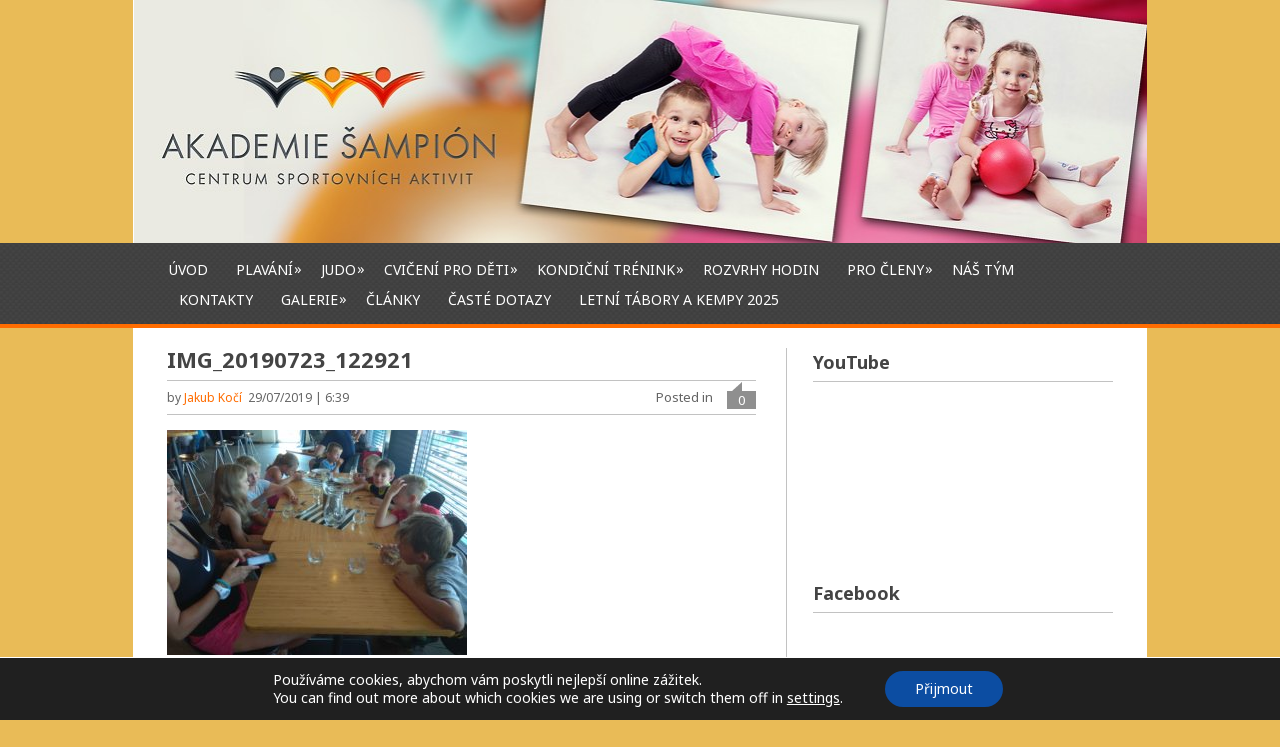

--- FILE ---
content_type: text/html; charset=UTF-8
request_url: https://www.akademie-sampion.cz/primestsky-vsestranny-tabor-22-7-26-7-2019/img_20190723_122921/
body_size: 14704
content:
<!DOCTYPE html>
<html class="no-js" lang="cs">
<head>
	<meta charset="UTF-8">
	<title>IMG_20190723_122921 - Akademie ŠAMPIÓN - Hradec Králové</title>
	<!--iOS/android/handheld specific -->	
<link rel="apple-touch-icon" href="apple-touch-icon.png">
<meta name="viewport" content="width=device-width, initial-scale=1.0">
<meta name="apple-mobile-web-app-capable" content="yes">
<meta name="apple-mobile-web-app-status-bar-style" content="black">
	<link rel="stylesheet" type="text/css" media="all" href="https://www.akademie-sampion.cz/wp-content/themes/playbook/style.css" />
	<link rel="pingback" href="https://www.akademie-sampion.cz/xmlrpc.php" />
			<!--[if lt IE 9]> <script src="httsp://html5shim.googlecode.com/svn/trunk/html5.js"></script> <![endif]-->
	<style type="text/css">
body {background-color:#E9BB57;}

.top .toplink,.flex-direction-nav .flex-prev,.flex-direction-nav .flex-next, #search-image, .nav-previous a,.nav-next a, .mts-subscribe input[type="submit"], .sbutton, .currenttext, .pagination a:hover {background-color:#FF6C00; }
.currenttext, .pagination a:hover{ border:1px solid #FF6C00;}
.related-posts a,.theauthor a,.single_post a, a:hover, .textwidget a, #commentform a, .copyrights a:hover, a, .sidebar.c-4-12 a:hover, footer .widget li a:hover {color:#FF6C00; }
.postauthor h5,.reply a,.current-menu-item a{ color:#FF6C00;}
.secondary-navigation{ border-bottom:4px solid #FF6C00; }
body > footer{border-top:4px solid #FF6C00;}
</style>
	<meta name='robots' content='index, follow, max-image-preview:large, max-snippet:-1, max-video-preview:-1' />

	<!-- This site is optimized with the Yoast SEO plugin v19.12 - https://yoast.com/wordpress/plugins/seo/ -->
	<link rel="canonical" href="https://www.akademie-sampion.cz/primestsky-vsestranny-tabor-22-7-26-7-2019/img_20190723_122921/" />
	<meta property="og:locale" content="cs_CZ" />
	<meta property="og:type" content="article" />
	<meta property="og:title" content="IMG_20190723_122921 - Akademie ŠAMPIÓN - Hradec Králové" />
	<meta property="og:url" content="https://www.akademie-sampion.cz/primestsky-vsestranny-tabor-22-7-26-7-2019/img_20190723_122921/" />
	<meta property="og:site_name" content="Akademie ŠAMPIÓN - Hradec Králové" />
	<meta property="article:publisher" content="https://www.facebook.com/akademiesampion" />
	<meta property="og:image" content="https://www.akademie-sampion.cz/primestsky-vsestranny-tabor-22-7-26-7-2019/img_20190723_122921" />
	<meta property="og:image:width" content="4160" />
	<meta property="og:image:height" content="3120" />
	<meta property="og:image:type" content="image/jpeg" />
	<meta name="twitter:card" content="summary_large_image" />
	<script type="application/ld+json" class="yoast-schema-graph">{"@context":"https://schema.org","@graph":[{"@type":"WebPage","@id":"https://www.akademie-sampion.cz/primestsky-vsestranny-tabor-22-7-26-7-2019/img_20190723_122921/","url":"https://www.akademie-sampion.cz/primestsky-vsestranny-tabor-22-7-26-7-2019/img_20190723_122921/","name":"IMG_20190723_122921 - Akademie ŠAMPIÓN - Hradec Králové","isPartOf":{"@id":"https://www.akademie-sampion.cz/#website"},"primaryImageOfPage":{"@id":"https://www.akademie-sampion.cz/primestsky-vsestranny-tabor-22-7-26-7-2019/img_20190723_122921/#primaryimage"},"image":{"@id":"https://www.akademie-sampion.cz/primestsky-vsestranny-tabor-22-7-26-7-2019/img_20190723_122921/#primaryimage"},"thumbnailUrl":"https://www.akademie-sampion.cz/wp-content/uploads/2019/07/IMG_20190723_122921.jpg","datePublished":"2019-07-29T17:39:19+00:00","dateModified":"2019-07-29T17:39:19+00:00","breadcrumb":{"@id":"https://www.akademie-sampion.cz/primestsky-vsestranny-tabor-22-7-26-7-2019/img_20190723_122921/#breadcrumb"},"inLanguage":"cs","potentialAction":[{"@type":"ReadAction","target":["https://www.akademie-sampion.cz/primestsky-vsestranny-tabor-22-7-26-7-2019/img_20190723_122921/"]}]},{"@type":"ImageObject","inLanguage":"cs","@id":"https://www.akademie-sampion.cz/primestsky-vsestranny-tabor-22-7-26-7-2019/img_20190723_122921/#primaryimage","url":"https://www.akademie-sampion.cz/wp-content/uploads/2019/07/IMG_20190723_122921.jpg","contentUrl":"https://www.akademie-sampion.cz/wp-content/uploads/2019/07/IMG_20190723_122921.jpg","width":4160,"height":3120},{"@type":"BreadcrumbList","@id":"https://www.akademie-sampion.cz/primestsky-vsestranny-tabor-22-7-26-7-2019/img_20190723_122921/#breadcrumb","itemListElement":[{"@type":"ListItem","position":1,"name":"Domů","item":"https://www.akademie-sampion.cz/"},{"@type":"ListItem","position":2,"name":"Příměstský všestranný tábor 22. 7. &#8211; 26. 7. 2019","item":"https://www.akademie-sampion.cz/primestsky-vsestranny-tabor-22-7-26-7-2019/"},{"@type":"ListItem","position":3,"name":"IMG_20190723_122921"}]},{"@type":"WebSite","@id":"https://www.akademie-sampion.cz/#website","url":"https://www.akademie-sampion.cz/","name":"Akademie ŠAMPIÓN - Hradec Králové","description":"","potentialAction":[{"@type":"SearchAction","target":{"@type":"EntryPoint","urlTemplate":"https://www.akademie-sampion.cz/?s={search_term_string}"},"query-input":"required name=search_term_string"}],"inLanguage":"cs"}]}</script>
	<!-- / Yoast SEO plugin. -->


<link rel='dns-prefetch' href='//ajax.googleapis.com' />
<link rel='dns-prefetch' href='//secure.gravatar.com' />
<link rel='dns-prefetch' href='//stats.wp.com' />
<link rel='dns-prefetch' href='//fonts.googleapis.com' />
<link rel='dns-prefetch' href='//v0.wordpress.com' />
<link rel="alternate" type="application/rss+xml" title="Akademie ŠAMPIÓN - Hradec Králové &raquo; RSS zdroj" href="https://www.akademie-sampion.cz/feed/" />
<link rel="alternate" type="application/rss+xml" title="Akademie ŠAMPIÓN - Hradec Králové &raquo; RSS komentářů" href="https://www.akademie-sampion.cz/comments/feed/" />
<link rel="alternate" title="oEmbed (JSON)" type="application/json+oembed" href="https://www.akademie-sampion.cz/wp-json/oembed/1.0/embed?url=https%3A%2F%2Fwww.akademie-sampion.cz%2Fprimestsky-vsestranny-tabor-22-7-26-7-2019%2Fimg_20190723_122921%2F" />
<link rel="alternate" title="oEmbed (XML)" type="text/xml+oembed" href="https://www.akademie-sampion.cz/wp-json/oembed/1.0/embed?url=https%3A%2F%2Fwww.akademie-sampion.cz%2Fprimestsky-vsestranny-tabor-22-7-26-7-2019%2Fimg_20190723_122921%2F&#038;format=xml" />
<style id='wp-img-auto-sizes-contain-inline-css' type='text/css'>
img:is([sizes=auto i],[sizes^="auto," i]){contain-intrinsic-size:3000px 1500px}
/*# sourceURL=wp-img-auto-sizes-contain-inline-css */
</style>
<link rel='stylesheet' id='colorbox-theme1-css' href='https://www.akademie-sampion.cz/wp-content/plugins/jquery-colorbox/themes/theme1/colorbox.css?ver=4.6.2' type='text/css' media='screen' />
<link rel='stylesheet' id='colorbox-css-css' href='https://www.akademie-sampion.cz/wp-content/plugins/jquery-colorbox/css/jquery-colorbox-zoom.css?ver=1.4.33' type='text/css' media='all' />
<link rel='stylesheet' id='GoogleFonts-css' href='https://fonts.googleapis.com/css?family=Noto+Sans%3Aregular%2Cbold&#038;v1&#038;ver=6.9' type='text/css' media='all' />
<style id='wp-emoji-styles-inline-css' type='text/css'>

	img.wp-smiley, img.emoji {
		display: inline !important;
		border: none !important;
		box-shadow: none !important;
		height: 1em !important;
		width: 1em !important;
		margin: 0 0.07em !important;
		vertical-align: -0.1em !important;
		background: none !important;
		padding: 0 !important;
	}
/*# sourceURL=wp-emoji-styles-inline-css */
</style>
<link rel='stylesheet' id='wp-block-library-css' href='https://www.akademie-sampion.cz/wp-includes/css/dist/block-library/style.min.css?ver=6.9' type='text/css' media='all' />
<style id='global-styles-inline-css' type='text/css'>
:root{--wp--preset--aspect-ratio--square: 1;--wp--preset--aspect-ratio--4-3: 4/3;--wp--preset--aspect-ratio--3-4: 3/4;--wp--preset--aspect-ratio--3-2: 3/2;--wp--preset--aspect-ratio--2-3: 2/3;--wp--preset--aspect-ratio--16-9: 16/9;--wp--preset--aspect-ratio--9-16: 9/16;--wp--preset--color--black: #000000;--wp--preset--color--cyan-bluish-gray: #abb8c3;--wp--preset--color--white: #ffffff;--wp--preset--color--pale-pink: #f78da7;--wp--preset--color--vivid-red: #cf2e2e;--wp--preset--color--luminous-vivid-orange: #ff6900;--wp--preset--color--luminous-vivid-amber: #fcb900;--wp--preset--color--light-green-cyan: #7bdcb5;--wp--preset--color--vivid-green-cyan: #00d084;--wp--preset--color--pale-cyan-blue: #8ed1fc;--wp--preset--color--vivid-cyan-blue: #0693e3;--wp--preset--color--vivid-purple: #9b51e0;--wp--preset--gradient--vivid-cyan-blue-to-vivid-purple: linear-gradient(135deg,rgb(6,147,227) 0%,rgb(155,81,224) 100%);--wp--preset--gradient--light-green-cyan-to-vivid-green-cyan: linear-gradient(135deg,rgb(122,220,180) 0%,rgb(0,208,130) 100%);--wp--preset--gradient--luminous-vivid-amber-to-luminous-vivid-orange: linear-gradient(135deg,rgb(252,185,0) 0%,rgb(255,105,0) 100%);--wp--preset--gradient--luminous-vivid-orange-to-vivid-red: linear-gradient(135deg,rgb(255,105,0) 0%,rgb(207,46,46) 100%);--wp--preset--gradient--very-light-gray-to-cyan-bluish-gray: linear-gradient(135deg,rgb(238,238,238) 0%,rgb(169,184,195) 100%);--wp--preset--gradient--cool-to-warm-spectrum: linear-gradient(135deg,rgb(74,234,220) 0%,rgb(151,120,209) 20%,rgb(207,42,186) 40%,rgb(238,44,130) 60%,rgb(251,105,98) 80%,rgb(254,248,76) 100%);--wp--preset--gradient--blush-light-purple: linear-gradient(135deg,rgb(255,206,236) 0%,rgb(152,150,240) 100%);--wp--preset--gradient--blush-bordeaux: linear-gradient(135deg,rgb(254,205,165) 0%,rgb(254,45,45) 50%,rgb(107,0,62) 100%);--wp--preset--gradient--luminous-dusk: linear-gradient(135deg,rgb(255,203,112) 0%,rgb(199,81,192) 50%,rgb(65,88,208) 100%);--wp--preset--gradient--pale-ocean: linear-gradient(135deg,rgb(255,245,203) 0%,rgb(182,227,212) 50%,rgb(51,167,181) 100%);--wp--preset--gradient--electric-grass: linear-gradient(135deg,rgb(202,248,128) 0%,rgb(113,206,126) 100%);--wp--preset--gradient--midnight: linear-gradient(135deg,rgb(2,3,129) 0%,rgb(40,116,252) 100%);--wp--preset--font-size--small: 13px;--wp--preset--font-size--medium: 20px;--wp--preset--font-size--large: 36px;--wp--preset--font-size--x-large: 42px;--wp--preset--spacing--20: 0.44rem;--wp--preset--spacing--30: 0.67rem;--wp--preset--spacing--40: 1rem;--wp--preset--spacing--50: 1.5rem;--wp--preset--spacing--60: 2.25rem;--wp--preset--spacing--70: 3.38rem;--wp--preset--spacing--80: 5.06rem;--wp--preset--shadow--natural: 6px 6px 9px rgba(0, 0, 0, 0.2);--wp--preset--shadow--deep: 12px 12px 50px rgba(0, 0, 0, 0.4);--wp--preset--shadow--sharp: 6px 6px 0px rgba(0, 0, 0, 0.2);--wp--preset--shadow--outlined: 6px 6px 0px -3px rgb(255, 255, 255), 6px 6px rgb(0, 0, 0);--wp--preset--shadow--crisp: 6px 6px 0px rgb(0, 0, 0);}:where(.is-layout-flex){gap: 0.5em;}:where(.is-layout-grid){gap: 0.5em;}body .is-layout-flex{display: flex;}.is-layout-flex{flex-wrap: wrap;align-items: center;}.is-layout-flex > :is(*, div){margin: 0;}body .is-layout-grid{display: grid;}.is-layout-grid > :is(*, div){margin: 0;}:where(.wp-block-columns.is-layout-flex){gap: 2em;}:where(.wp-block-columns.is-layout-grid){gap: 2em;}:where(.wp-block-post-template.is-layout-flex){gap: 1.25em;}:where(.wp-block-post-template.is-layout-grid){gap: 1.25em;}.has-black-color{color: var(--wp--preset--color--black) !important;}.has-cyan-bluish-gray-color{color: var(--wp--preset--color--cyan-bluish-gray) !important;}.has-white-color{color: var(--wp--preset--color--white) !important;}.has-pale-pink-color{color: var(--wp--preset--color--pale-pink) !important;}.has-vivid-red-color{color: var(--wp--preset--color--vivid-red) !important;}.has-luminous-vivid-orange-color{color: var(--wp--preset--color--luminous-vivid-orange) !important;}.has-luminous-vivid-amber-color{color: var(--wp--preset--color--luminous-vivid-amber) !important;}.has-light-green-cyan-color{color: var(--wp--preset--color--light-green-cyan) !important;}.has-vivid-green-cyan-color{color: var(--wp--preset--color--vivid-green-cyan) !important;}.has-pale-cyan-blue-color{color: var(--wp--preset--color--pale-cyan-blue) !important;}.has-vivid-cyan-blue-color{color: var(--wp--preset--color--vivid-cyan-blue) !important;}.has-vivid-purple-color{color: var(--wp--preset--color--vivid-purple) !important;}.has-black-background-color{background-color: var(--wp--preset--color--black) !important;}.has-cyan-bluish-gray-background-color{background-color: var(--wp--preset--color--cyan-bluish-gray) !important;}.has-white-background-color{background-color: var(--wp--preset--color--white) !important;}.has-pale-pink-background-color{background-color: var(--wp--preset--color--pale-pink) !important;}.has-vivid-red-background-color{background-color: var(--wp--preset--color--vivid-red) !important;}.has-luminous-vivid-orange-background-color{background-color: var(--wp--preset--color--luminous-vivid-orange) !important;}.has-luminous-vivid-amber-background-color{background-color: var(--wp--preset--color--luminous-vivid-amber) !important;}.has-light-green-cyan-background-color{background-color: var(--wp--preset--color--light-green-cyan) !important;}.has-vivid-green-cyan-background-color{background-color: var(--wp--preset--color--vivid-green-cyan) !important;}.has-pale-cyan-blue-background-color{background-color: var(--wp--preset--color--pale-cyan-blue) !important;}.has-vivid-cyan-blue-background-color{background-color: var(--wp--preset--color--vivid-cyan-blue) !important;}.has-vivid-purple-background-color{background-color: var(--wp--preset--color--vivid-purple) !important;}.has-black-border-color{border-color: var(--wp--preset--color--black) !important;}.has-cyan-bluish-gray-border-color{border-color: var(--wp--preset--color--cyan-bluish-gray) !important;}.has-white-border-color{border-color: var(--wp--preset--color--white) !important;}.has-pale-pink-border-color{border-color: var(--wp--preset--color--pale-pink) !important;}.has-vivid-red-border-color{border-color: var(--wp--preset--color--vivid-red) !important;}.has-luminous-vivid-orange-border-color{border-color: var(--wp--preset--color--luminous-vivid-orange) !important;}.has-luminous-vivid-amber-border-color{border-color: var(--wp--preset--color--luminous-vivid-amber) !important;}.has-light-green-cyan-border-color{border-color: var(--wp--preset--color--light-green-cyan) !important;}.has-vivid-green-cyan-border-color{border-color: var(--wp--preset--color--vivid-green-cyan) !important;}.has-pale-cyan-blue-border-color{border-color: var(--wp--preset--color--pale-cyan-blue) !important;}.has-vivid-cyan-blue-border-color{border-color: var(--wp--preset--color--vivid-cyan-blue) !important;}.has-vivid-purple-border-color{border-color: var(--wp--preset--color--vivid-purple) !important;}.has-vivid-cyan-blue-to-vivid-purple-gradient-background{background: var(--wp--preset--gradient--vivid-cyan-blue-to-vivid-purple) !important;}.has-light-green-cyan-to-vivid-green-cyan-gradient-background{background: var(--wp--preset--gradient--light-green-cyan-to-vivid-green-cyan) !important;}.has-luminous-vivid-amber-to-luminous-vivid-orange-gradient-background{background: var(--wp--preset--gradient--luminous-vivid-amber-to-luminous-vivid-orange) !important;}.has-luminous-vivid-orange-to-vivid-red-gradient-background{background: var(--wp--preset--gradient--luminous-vivid-orange-to-vivid-red) !important;}.has-very-light-gray-to-cyan-bluish-gray-gradient-background{background: var(--wp--preset--gradient--very-light-gray-to-cyan-bluish-gray) !important;}.has-cool-to-warm-spectrum-gradient-background{background: var(--wp--preset--gradient--cool-to-warm-spectrum) !important;}.has-blush-light-purple-gradient-background{background: var(--wp--preset--gradient--blush-light-purple) !important;}.has-blush-bordeaux-gradient-background{background: var(--wp--preset--gradient--blush-bordeaux) !important;}.has-luminous-dusk-gradient-background{background: var(--wp--preset--gradient--luminous-dusk) !important;}.has-pale-ocean-gradient-background{background: var(--wp--preset--gradient--pale-ocean) !important;}.has-electric-grass-gradient-background{background: var(--wp--preset--gradient--electric-grass) !important;}.has-midnight-gradient-background{background: var(--wp--preset--gradient--midnight) !important;}.has-small-font-size{font-size: var(--wp--preset--font-size--small) !important;}.has-medium-font-size{font-size: var(--wp--preset--font-size--medium) !important;}.has-large-font-size{font-size: var(--wp--preset--font-size--large) !important;}.has-x-large-font-size{font-size: var(--wp--preset--font-size--x-large) !important;}
/*# sourceURL=global-styles-inline-css */
</style>

<style id='classic-theme-styles-inline-css' type='text/css'>
/*! This file is auto-generated */
.wp-block-button__link{color:#fff;background-color:#32373c;border-radius:9999px;box-shadow:none;text-decoration:none;padding:calc(.667em + 2px) calc(1.333em + 2px);font-size:1.125em}.wp-block-file__button{background:#32373c;color:#fff;text-decoration:none}
/*# sourceURL=/wp-includes/css/classic-themes.min.css */
</style>
<link rel='stylesheet' id='dashicons-css' href='https://www.akademie-sampion.cz/wp-includes/css/dashicons.min.css?ver=6.9' type='text/css' media='all' />
<link rel='stylesheet' id='al_product_styles-css' href='https://www.akademie-sampion.cz/wp-content/plugins/ecommerce-product-catalog/css/al_product.min.css?timestamp=1764688811&#038;ver=6.9' type='text/css' media='all' />
<link rel='stylesheet' id='ic_blocks-css' href='https://www.akademie-sampion.cz/wp-content/plugins/ecommerce-product-catalog/includes/blocks/ic-blocks.min.css?timestamp=1764688811&#038;ver=6.9' type='text/css' media='all' />
<link rel='stylesheet' id='sp-news-public-css' href='https://www.akademie-sampion.cz/wp-content/plugins/sp-news-and-widget/assets/css/wpnw-public.css?ver=5.0.2' type='text/css' media='all' />
<link rel='stylesheet' id='ye_dynamic-css' href='https://www.akademie-sampion.cz/wp-content/plugins/youtube-embed/css/main.min.css?ver=5.2.3' type='text/css' media='all' />
<link rel='stylesheet' id='moove_gdpr_frontend-css' href='https://www.akademie-sampion.cz/wp-content/plugins/gdpr-cookie-compliance/dist/styles/gdpr-main-nf.css?ver=5.0.9' type='text/css' media='all' />
<style id='moove_gdpr_frontend-inline-css' type='text/css'>
				#moove_gdpr_cookie_modal .moove-gdpr-modal-content .moove-gdpr-tab-main h3.tab-title, 
				#moove_gdpr_cookie_modal .moove-gdpr-modal-content .moove-gdpr-tab-main span.tab-title,
				#moove_gdpr_cookie_modal .moove-gdpr-modal-content .moove-gdpr-modal-left-content #moove-gdpr-menu li a, 
				#moove_gdpr_cookie_modal .moove-gdpr-modal-content .moove-gdpr-modal-left-content #moove-gdpr-menu li button,
				#moove_gdpr_cookie_modal .moove-gdpr-modal-content .moove-gdpr-modal-left-content .moove-gdpr-branding-cnt a,
				#moove_gdpr_cookie_modal .moove-gdpr-modal-content .moove-gdpr-modal-footer-content .moove-gdpr-button-holder a.mgbutton, 
				#moove_gdpr_cookie_modal .moove-gdpr-modal-content .moove-gdpr-modal-footer-content .moove-gdpr-button-holder button.mgbutton,
				#moove_gdpr_cookie_modal .cookie-switch .cookie-slider:after, 
				#moove_gdpr_cookie_modal .cookie-switch .slider:after, 
				#moove_gdpr_cookie_modal .switch .cookie-slider:after, 
				#moove_gdpr_cookie_modal .switch .slider:after,
				#moove_gdpr_cookie_info_bar .moove-gdpr-info-bar-container .moove-gdpr-info-bar-content p, 
				#moove_gdpr_cookie_info_bar .moove-gdpr-info-bar-container .moove-gdpr-info-bar-content p a,
				#moove_gdpr_cookie_info_bar .moove-gdpr-info-bar-container .moove-gdpr-info-bar-content a.mgbutton, 
				#moove_gdpr_cookie_info_bar .moove-gdpr-info-bar-container .moove-gdpr-info-bar-content button.mgbutton,
				#moove_gdpr_cookie_modal .moove-gdpr-modal-content .moove-gdpr-tab-main .moove-gdpr-tab-main-content h1, 
				#moove_gdpr_cookie_modal .moove-gdpr-modal-content .moove-gdpr-tab-main .moove-gdpr-tab-main-content h2, 
				#moove_gdpr_cookie_modal .moove-gdpr-modal-content .moove-gdpr-tab-main .moove-gdpr-tab-main-content h3, 
				#moove_gdpr_cookie_modal .moove-gdpr-modal-content .moove-gdpr-tab-main .moove-gdpr-tab-main-content h4, 
				#moove_gdpr_cookie_modal .moove-gdpr-modal-content .moove-gdpr-tab-main .moove-gdpr-tab-main-content h5, 
				#moove_gdpr_cookie_modal .moove-gdpr-modal-content .moove-gdpr-tab-main .moove-gdpr-tab-main-content h6,
				#moove_gdpr_cookie_modal .moove-gdpr-modal-content.moove_gdpr_modal_theme_v2 .moove-gdpr-modal-title .tab-title,
				#moove_gdpr_cookie_modal .moove-gdpr-modal-content.moove_gdpr_modal_theme_v2 .moove-gdpr-tab-main h3.tab-title, 
				#moove_gdpr_cookie_modal .moove-gdpr-modal-content.moove_gdpr_modal_theme_v2 .moove-gdpr-tab-main span.tab-title,
				#moove_gdpr_cookie_modal .moove-gdpr-modal-content.moove_gdpr_modal_theme_v2 .moove-gdpr-branding-cnt a {
					font-weight: inherit				}
			#moove_gdpr_cookie_modal,#moove_gdpr_cookie_info_bar,.gdpr_cookie_settings_shortcode_content{font-family:inherit}#moove_gdpr_save_popup_settings_button{background-color:#373737;color:#fff}#moove_gdpr_save_popup_settings_button:hover{background-color:#000}#moove_gdpr_cookie_info_bar .moove-gdpr-info-bar-container .moove-gdpr-info-bar-content a.mgbutton,#moove_gdpr_cookie_info_bar .moove-gdpr-info-bar-container .moove-gdpr-info-bar-content button.mgbutton{background-color:#0c4da2}#moove_gdpr_cookie_modal .moove-gdpr-modal-content .moove-gdpr-modal-footer-content .moove-gdpr-button-holder a.mgbutton,#moove_gdpr_cookie_modal .moove-gdpr-modal-content .moove-gdpr-modal-footer-content .moove-gdpr-button-holder button.mgbutton,.gdpr_cookie_settings_shortcode_content .gdpr-shr-button.button-green{background-color:#0c4da2;border-color:#0c4da2}#moove_gdpr_cookie_modal .moove-gdpr-modal-content .moove-gdpr-modal-footer-content .moove-gdpr-button-holder a.mgbutton:hover,#moove_gdpr_cookie_modal .moove-gdpr-modal-content .moove-gdpr-modal-footer-content .moove-gdpr-button-holder button.mgbutton:hover,.gdpr_cookie_settings_shortcode_content .gdpr-shr-button.button-green:hover{background-color:#fff;color:#0c4da2}#moove_gdpr_cookie_modal .moove-gdpr-modal-content .moove-gdpr-modal-close i,#moove_gdpr_cookie_modal .moove-gdpr-modal-content .moove-gdpr-modal-close span.gdpr-icon{background-color:#0c4da2;border:1px solid #0c4da2}#moove_gdpr_cookie_info_bar span.moove-gdpr-infobar-allow-all.focus-g,#moove_gdpr_cookie_info_bar span.moove-gdpr-infobar-allow-all:focus,#moove_gdpr_cookie_info_bar button.moove-gdpr-infobar-allow-all.focus-g,#moove_gdpr_cookie_info_bar button.moove-gdpr-infobar-allow-all:focus,#moove_gdpr_cookie_info_bar span.moove-gdpr-infobar-reject-btn.focus-g,#moove_gdpr_cookie_info_bar span.moove-gdpr-infobar-reject-btn:focus,#moove_gdpr_cookie_info_bar button.moove-gdpr-infobar-reject-btn.focus-g,#moove_gdpr_cookie_info_bar button.moove-gdpr-infobar-reject-btn:focus,#moove_gdpr_cookie_info_bar span.change-settings-button.focus-g,#moove_gdpr_cookie_info_bar span.change-settings-button:focus,#moove_gdpr_cookie_info_bar button.change-settings-button.focus-g,#moove_gdpr_cookie_info_bar button.change-settings-button:focus{-webkit-box-shadow:0 0 1px 3px #0c4da2;-moz-box-shadow:0 0 1px 3px #0c4da2;box-shadow:0 0 1px 3px #0c4da2}#moove_gdpr_cookie_modal .moove-gdpr-modal-content .moove-gdpr-modal-close i:hover,#moove_gdpr_cookie_modal .moove-gdpr-modal-content .moove-gdpr-modal-close span.gdpr-icon:hover,#moove_gdpr_cookie_info_bar span[data-href]>u.change-settings-button{color:#0c4da2}#moove_gdpr_cookie_modal .moove-gdpr-modal-content .moove-gdpr-modal-left-content #moove-gdpr-menu li.menu-item-selected a span.gdpr-icon,#moove_gdpr_cookie_modal .moove-gdpr-modal-content .moove-gdpr-modal-left-content #moove-gdpr-menu li.menu-item-selected button span.gdpr-icon{color:inherit}#moove_gdpr_cookie_modal .moove-gdpr-modal-content .moove-gdpr-modal-left-content #moove-gdpr-menu li a span.gdpr-icon,#moove_gdpr_cookie_modal .moove-gdpr-modal-content .moove-gdpr-modal-left-content #moove-gdpr-menu li button span.gdpr-icon{color:inherit}#moove_gdpr_cookie_modal .gdpr-acc-link{line-height:0;font-size:0;color:transparent;position:absolute}#moove_gdpr_cookie_modal .moove-gdpr-modal-content .moove-gdpr-modal-close:hover i,#moove_gdpr_cookie_modal .moove-gdpr-modal-content .moove-gdpr-modal-left-content #moove-gdpr-menu li a,#moove_gdpr_cookie_modal .moove-gdpr-modal-content .moove-gdpr-modal-left-content #moove-gdpr-menu li button,#moove_gdpr_cookie_modal .moove-gdpr-modal-content .moove-gdpr-modal-left-content #moove-gdpr-menu li button i,#moove_gdpr_cookie_modal .moove-gdpr-modal-content .moove-gdpr-modal-left-content #moove-gdpr-menu li a i,#moove_gdpr_cookie_modal .moove-gdpr-modal-content .moove-gdpr-tab-main .moove-gdpr-tab-main-content a:hover,#moove_gdpr_cookie_info_bar.moove-gdpr-dark-scheme .moove-gdpr-info-bar-container .moove-gdpr-info-bar-content a.mgbutton:hover,#moove_gdpr_cookie_info_bar.moove-gdpr-dark-scheme .moove-gdpr-info-bar-container .moove-gdpr-info-bar-content button.mgbutton:hover,#moove_gdpr_cookie_info_bar.moove-gdpr-dark-scheme .moove-gdpr-info-bar-container .moove-gdpr-info-bar-content a:hover,#moove_gdpr_cookie_info_bar.moove-gdpr-dark-scheme .moove-gdpr-info-bar-container .moove-gdpr-info-bar-content button:hover,#moove_gdpr_cookie_info_bar.moove-gdpr-dark-scheme .moove-gdpr-info-bar-container .moove-gdpr-info-bar-content span.change-settings-button:hover,#moove_gdpr_cookie_info_bar.moove-gdpr-dark-scheme .moove-gdpr-info-bar-container .moove-gdpr-info-bar-content button.change-settings-button:hover,#moove_gdpr_cookie_info_bar.moove-gdpr-dark-scheme .moove-gdpr-info-bar-container .moove-gdpr-info-bar-content u.change-settings-button:hover,#moove_gdpr_cookie_info_bar span[data-href]>u.change-settings-button,#moove_gdpr_cookie_info_bar.moove-gdpr-dark-scheme .moove-gdpr-info-bar-container .moove-gdpr-info-bar-content a.mgbutton.focus-g,#moove_gdpr_cookie_info_bar.moove-gdpr-dark-scheme .moove-gdpr-info-bar-container .moove-gdpr-info-bar-content button.mgbutton.focus-g,#moove_gdpr_cookie_info_bar.moove-gdpr-dark-scheme .moove-gdpr-info-bar-container .moove-gdpr-info-bar-content a.focus-g,#moove_gdpr_cookie_info_bar.moove-gdpr-dark-scheme .moove-gdpr-info-bar-container .moove-gdpr-info-bar-content button.focus-g,#moove_gdpr_cookie_info_bar.moove-gdpr-dark-scheme .moove-gdpr-info-bar-container .moove-gdpr-info-bar-content a.mgbutton:focus,#moove_gdpr_cookie_info_bar.moove-gdpr-dark-scheme .moove-gdpr-info-bar-container .moove-gdpr-info-bar-content button.mgbutton:focus,#moove_gdpr_cookie_info_bar.moove-gdpr-dark-scheme .moove-gdpr-info-bar-container .moove-gdpr-info-bar-content a:focus,#moove_gdpr_cookie_info_bar.moove-gdpr-dark-scheme .moove-gdpr-info-bar-container .moove-gdpr-info-bar-content button:focus,#moove_gdpr_cookie_info_bar.moove-gdpr-dark-scheme .moove-gdpr-info-bar-container .moove-gdpr-info-bar-content span.change-settings-button.focus-g,span.change-settings-button:focus,button.change-settings-button.focus-g,button.change-settings-button:focus,#moove_gdpr_cookie_info_bar.moove-gdpr-dark-scheme .moove-gdpr-info-bar-container .moove-gdpr-info-bar-content u.change-settings-button.focus-g,#moove_gdpr_cookie_info_bar.moove-gdpr-dark-scheme .moove-gdpr-info-bar-container .moove-gdpr-info-bar-content u.change-settings-button:focus{color:#0c4da2}#moove_gdpr_cookie_modal .moove-gdpr-branding.focus-g span,#moove_gdpr_cookie_modal .moove-gdpr-modal-content .moove-gdpr-tab-main a.focus-g,#moove_gdpr_cookie_modal .moove-gdpr-modal-content .moove-gdpr-tab-main .gdpr-cd-details-toggle.focus-g{color:#0c4da2}#moove_gdpr_cookie_modal.gdpr_lightbox-hide{display:none}
/*# sourceURL=moove_gdpr_frontend-inline-css */
</style>
<script type="text/javascript" src="https://ajax.googleapis.com/ajax/libs/jquery/1.8.3/jquery.min.js?ver=1.7.1" id="jquery-js"></script>
<script type="text/javascript" id="colorbox-js-extra">
/* <![CDATA[ */
var jQueryColorboxSettingsArray = {"jQueryColorboxVersion":"4.6.2","colorboxInline":"false","colorboxIframe":"false","colorboxGroupId":"","colorboxTitle":"","colorboxWidth":"false","colorboxHeight":"false","colorboxMaxWidth":"false","colorboxMaxHeight":"false","colorboxSlideshow":"true","colorboxSlideshowAuto":"true","colorboxScalePhotos":"true","colorboxPreloading":"true","colorboxOverlayClose":"true","colorboxLoop":"true","colorboxEscKey":"true","colorboxArrowKey":"true","colorboxScrolling":"true","colorboxOpacity":"0.85","colorboxTransition":"elastic","colorboxSpeed":"350","colorboxSlideshowSpeed":"2500","colorboxClose":"zav\u0159\u00edt","colorboxNext":"dal\u0161\u00ed","colorboxPrevious":"p\u0159edchoz\u00ed","colorboxSlideshowStart":"Spustit prezentaci","colorboxSlideshowStop":"Zastavit prezentaci","colorboxCurrent":"{current} z {total} obr\u00e1zk\u016f","colorboxXhrError":"Selhalo na\u010dten\u00ed tohoto obsahu.","colorboxImgError":"Selhalo na\u010dten\u00ed tohoto obr\u00e1zku.","colorboxImageMaxWidth":"80%","colorboxImageMaxHeight":"80%","colorboxImageHeight":"false","colorboxImageWidth":"false","colorboxLinkHeight":"false","colorboxLinkWidth":"false","colorboxInitialHeight":"100","colorboxInitialWidth":"300","autoColorboxJavaScript":"true","autoHideFlash":"true","autoColorbox":"true","autoColorboxGalleries":"","addZoomOverlay":"true","useGoogleJQuery":"true","colorboxAddClassToLinks":""};
//# sourceURL=colorbox-js-extra
/* ]]> */
</script>
<script type="text/javascript" src="https://www.akademie-sampion.cz/wp-content/plugins/jquery-colorbox/js/jquery.colorbox-min.js?ver=1.4.33" id="colorbox-js"></script>
<script type="text/javascript" src="https://www.akademie-sampion.cz/wp-content/plugins/jquery-colorbox/js/jquery-colorbox-wrapper-min.js?ver=4.6.2" id="colorbox-wrapper-js"></script>
<script type="text/javascript" src="https://ajax.googleapis.com/ajax/libs/jqueryui/1.9.2/jquery-ui.min.js?ver=1.8.16" id="jquery-ui-js"></script>
<script type="text/javascript" src="https://www.akademie-sampion.cz/wp-content/themes/playbook/js/modernizr.min.js?ver=6.9" id="modernizr-js"></script>
<script type="text/javascript" src="https://www.akademie-sampion.cz/wp-content/themes/playbook/js/customscript.js?ver=6.9" id="customscript-js"></script>
<link rel="https://api.w.org/" href="https://www.akademie-sampion.cz/wp-json/" /><link rel="alternate" title="JSON" type="application/json" href="https://www.akademie-sampion.cz/wp-json/wp/v2/media/2986" /><link rel="EditURI" type="application/rsd+xml" title="RSD" href="https://www.akademie-sampion.cz/xmlrpc.php?rsd" />
<!--Theme by MyThemeShop.com-->
<link rel='shortlink' href='https://wp.me/a90RZS-Ma' />
	<style>img#wpstats{display:none}</style>
				<style type="text/css" id="wp-custom-css">
			.sidebar_list #widget_nav_menu{display:none;}
#sidebars > div > ul > h3{display:none;}
.sidebar iframe {height:auto}		</style>
			<link rel="stylesheet" href="https://www.akademie-sampion.cz/wp-content/themes/playbook/bjqs.css">
	<script src="https://www.akademie-sampion.cz/wp-content/themes/playbook/js/bjqs-1.3.js"></script> 
</head>
<body data-rsssl=1 id ="blog" class="attachment wp-singular attachment-template-default single single-attachment postid-2986 attachmentid-2986 attachment-jpeg wp-theme-playbook main">
	<header class="main-header">
		<div class="container">
			<div id="header" style="padding:0px; margin:0px; border:0px;left:0px; background-color:#E9BB57;">
		              
      <div id="banner-slide" style="padding-left:0px; padding:0px; margin:0px; border:0px;">
        <!-- start Basic Jquery Slider -->
        <ul class="bjqs">
	
          <li><a href="/"><img src="/banery/banner_01.jpg" title="Akademie Šampión - Hradec Králové"></a></li>
          <li><a href="/"><img src="/banery/banner_02.jpg" title="Akademie Šampión - Hradec Králové"></a></li>
          <li><a href="/"><img src="/banery/banner_03.jpg" title="Akademie Šampión - Hradec Králové"></a></li>
          <li><a href="/"><img src="/banery/banner_04.jpg" title="Akademie Šampión - Hradec Králové"></a></li>
          <li><a href="/"><img src="/banery/banner_05.jpg" title="Akademie Šampión - Hradec Králové"></a></li>
          <li><a href="/"><img src="/banery/banner_06.jpg" title="Akademie Šampión - Hradec Králové"></a></li>
          <li><a href="/"><img src="/banery/banner_07.jpg" title="Akademie Šampión - Hradec Králové"></a></li>
          <li><a href="/"><img src="/banery/banner_08.jpg" title="Akademie Šampión - Hradec Králové"></a></li>
          <li><a href="/"><img src="/banery/banner_09.jpg" title="Akademie Šampión - Hradec Králové"></a></li>
          <li><a href="/"><img src="/banery/banner_10.jpg" title="Akademie Šampión - Hradec Králové"></a></li>
          <li><a href="/"><img src="/banery/banner_11.jpg" title="Akademie Šampión - Hradec Králové"></a></li>
          <li><a href="/"><img src="/banery/banner_12.jpg" title="Akademie Šampión - Hradec Králové"></a></li>
          <li><a href="/"><img src="/banery/banner_13.jpg" title="Akademie Šampión - Hradec Králové"></a></li>
          <li><a href="/"><img src="/banery/banner_14.jpg" title="Akademie Šampión - Hradec Králové"></a></li>
          <li><a href="/"><img src="/banery/banner_15.jpg" title="Akademie Šampión - Hradec Králové"></a></li>
          <li><a href="/"><img src="/banery/banner_16.jpg" title="Akademie Šampión - Hradec Králové"></a></li>
          <li><a href="/"><img src="/banery/banner_17.jpg" title="Akademie Šampión - Hradec Králové"></a></li>
          <li><a href="/"><img src="/banery/banner_18.jpg" title="Akademie Šampión - Hradec Králové"></a></li>
          <li><a href="/"><img src="/banery/banner_19.jpg" title="Akademie Šampión - Hradec Králové"></a></li>
          <li><a href="/"><img src="/banery/banner_20.jpg" title="Akademie Šampión - Hradec Králové"></a></li>
          <li><a href="/"><img src="/banery/banner_21.jpg" title="Akademie Šampión - Hradec Králové"></a></li>
          <li><a href="/"><img src="/banery/banner_22.jpg" title="Akademie Šampión - Hradec Králové"></a></li>
          <li><a href="/"><img src="/banery/banner_23.jpg" title="Akademie Šampión - Hradec Králové"></a></li>
			
	

</ul>
        <!-- end Basic jQuery Slider -->

      </div>

<script class="secret-source">
        jQuery(document).ready(function($) {
          
          $('#banner-slide').bjqs({
            animtype      : 'fade',
            height        : 243,
            width         : 1014,
            responsive    : true,
            randomstart   : true,
			animduration : 1000, // how fast the animation are
			animspeed : 3000, // the delay between each slide
			automatic : true, // automatic
			showcontrols : false, // show next and prev controls
			showmarkers : false, // Show individual slide markers
			keyboardnav : false, // enable keyboard navigation
			hoverpause : false, // pause the slider on hover
			usecaptions : false // show captions for images using the image title tag


          });
		  
		  
		  
          
        });
      </script>

			</div><!--#header-->
		</div><!--.container-->
        <div class="secondary-navigation">
            <nav id="navigation" >
                                    <ul id="menu-hlavni-menu" class="menu"><li id="menu-item-3773" class="menu-item menu-item-type-post_type menu-item-object-page menu-item-home menu-item-3773"><a href="https://www.akademie-sampion.cz/">ÚVOD</a></li>
<li id="menu-item-4277" class="menu-item menu-item-type-post_type menu-item-object-page menu-item-has-children menu-item-4277"><a href="https://www.akademie-sampion.cz/plavani/">Plavání</a>
<ul class="sub-menu">
	<li id="menu-item-4294" class="menu-item menu-item-type-post_type menu-item-object-page menu-item-4294"><a href="https://www.akademie-sampion.cz/plavani/baby-club/">Baby Club</a></li>
	<li id="menu-item-4295" class="menu-item menu-item-type-post_type menu-item-object-page menu-item-4295"><a href="https://www.akademie-sampion.cz/plavani/junior-club/">Junior club, Plavecký klub</a></li>
	<li id="menu-item-4299" class="menu-item menu-item-type-post_type menu-item-object-page menu-item-4299"><a href="https://www.akademie-sampion.cz/plavani/plavani-dospelych/">Plavání dospělých</a></li>
	<li id="menu-item-4389" class="menu-item menu-item-type-post_type menu-item-object-page menu-item-4389"><a href="https://www.akademie-sampion.cz/plavani/prihlasky-a-platebni-pokyny-pl/">Ceník, přihlášky a platební pokyny</a></li>
</ul>
</li>
<li id="menu-item-4278" class="menu-item menu-item-type-post_type menu-item-object-page menu-item-has-children menu-item-4278"><a href="https://www.akademie-sampion.cz/judo-2/">Judo</a>
<ul class="sub-menu">
	<li id="menu-item-4318" class="menu-item menu-item-type-post_type menu-item-object-page menu-item-4318"><a href="https://www.akademie-sampion.cz/judo-2/baby-judo/">Baby judo</a></li>
	<li id="menu-item-4320" class="menu-item menu-item-type-post_type menu-item-object-page menu-item-4320"><a href="https://www.akademie-sampion.cz/judo-2/judo-stredne-pokrocili/">Judo středně pokročilí</a></li>
	<li id="menu-item-4321" class="menu-item menu-item-type-post_type menu-item-object-page menu-item-4321"><a href="https://www.akademie-sampion.cz/judo-2/zavodni-tym/">Závodní tým</a></li>
	<li id="menu-item-4400" class="menu-item menu-item-type-post_type menu-item-object-page menu-item-4400"><a href="https://www.akademie-sampion.cz/judo-2/prihlasky-a-platebni-pokyny-ju/">Ceník, přihlášky a platební pokyny</a></li>
	<li id="menu-item-4923" class="menu-item menu-item-type-post_type menu-item-object-page menu-item-has-children menu-item-4923"><a href="https://www.akademie-sampion.cz/judo-2/pro-cleny-judo/">Pro členy (judo)</a>
	<ul class="sub-menu">
		<li id="menu-item-4891" class="menu-item menu-item-type-post_type menu-item-object-page menu-item-4891"><a href="https://www.akademie-sampion.cz/judo-treninky-omluvy/">Judo tréninky – omluvy</a></li>
		<li id="menu-item-4919" class="menu-item menu-item-type-post_type menu-item-object-page menu-item-4919"><a href="https://www.akademie-sampion.cz/nahlasovani-na-zavody/">Nahlašování na závody a události</a></li>
		<li id="menu-item-4915" class="menu-item menu-item-type-post_type menu-item-object-page menu-item-4915"><a href="https://www.akademie-sampion.cz/vekove-kategorie-rozdeleni/">Věkové kategorie – rozdělení</a></li>
		<li id="menu-item-4744" class="menu-item menu-item-type-post_type menu-item-object-page menu-item-4744"><a href="https://www.akademie-sampion.cz/treninky-s-miu/">Tréninky s Miyu</a></li>
		<li id="menu-item-5445" class="menu-item menu-item-type-post_type menu-item-object-page menu-item-5445"><a href="https://www.akademie-sampion.cz/objednavka-novych-kimon-2024/">Objednávka nových kimon 2024</a></li>
		<li id="menu-item-5441" class="menu-item menu-item-type-post_type menu-item-object-page menu-item-5441"><a href="https://www.akademie-sampion.cz/bazar-kimona/">Bazar – kimona</a></li>
	</ul>
</li>
	<li id="menu-item-5682" class="menu-item menu-item-type-post_type menu-item-object-page menu-item-5682"><a href="https://www.akademie-sampion.cz/prehled-vysledku-za-rok-2026/">Přehled výsledků za rok 2026</a></li>
</ul>
</li>
<li id="menu-item-4279" class="menu-item menu-item-type-post_type menu-item-object-page menu-item-has-children menu-item-4279"><a href="https://www.akademie-sampion.cz/cviceni-pro-deti/">Cvičení pro děti</a>
<ul class="sub-menu">
	<li id="menu-item-4339" class="menu-item menu-item-type-post_type menu-item-object-page menu-item-4339"><a href="https://www.akademie-sampion.cz/cviceni-pro-deti/cviceni-batolatek/">Cvičení batolátek</a></li>
	<li id="menu-item-4340" class="menu-item menu-item-type-post_type menu-item-object-page menu-item-4340"><a href="https://www.akademie-sampion.cz/cviceni-pro-deti/vsestranna-priprava-s-rodicem/">Všestranná příprava s rodičem</a></li>
	<li id="menu-item-4341" class="menu-item menu-item-type-post_type menu-item-object-page menu-item-4341"><a href="https://www.akademie-sampion.cz/cviceni-pro-deti/vsestranna-priprava-5/">Všestranná příprava 5+</a></li>
	<li id="menu-item-4429" class="menu-item menu-item-type-post_type menu-item-object-page menu-item-4429"><a href="https://www.akademie-sampion.cz/cviceni-pro-deti/prihlasky-a-platebni-pokyny-cv/">Ceník, přihlášky a platební pokyny</a></li>
</ul>
</li>
<li id="menu-item-4280" class="menu-item menu-item-type-post_type menu-item-object-page menu-item-has-children menu-item-4280"><a href="https://www.akademie-sampion.cz/kondicni-trenink/">Kondiční trénink</a>
<ul class="sub-menu">
	<li id="menu-item-4476" class="menu-item menu-item-type-post_type menu-item-object-page menu-item-4476"><a href="https://www.akademie-sampion.cz/kondicni-trenink/individualni-kondicni-trenink/">Individuální kondiční trénink</a></li>
	<li id="menu-item-4354" class="menu-item menu-item-type-post_type menu-item-object-page menu-item-4354"><a href="https://www.akademie-sampion.cz/kondicni-trenink/kondicni-treninky-pro-tymy/">Kondiční tréninky pro týmy</a></li>
	<li id="menu-item-4439" class="menu-item menu-item-type-post_type menu-item-object-page menu-item-4439"><a href="https://www.akademie-sampion.cz/kondicni-trenink/prihlasky-a-platebni-pokyny-ko/">Ceník, přihlášky a platební pokyny</a></li>
</ul>
</li>
<li id="menu-item-2748" class="menu-item menu-item-type-post_type menu-item-object-page menu-item-2748"><a href="https://www.akademie-sampion.cz/rozvrhy-hodin/">Rozvrhy hodin</a></li>
<li id="menu-item-2628" class="menu-item menu-item-type-post_type menu-item-object-page menu-item-has-children menu-item-2628"><a href="https://www.akademie-sampion.cz/informace-pro-cleny/">Pro členy</a>
<ul class="sub-menu">
	<li id="menu-item-2679" class="menu-item menu-item-type-post_type menu-item-object-page menu-item-2679"><a href="https://www.akademie-sampion.cz/e-shop/">E-shop</a></li>
	<li id="menu-item-3712" class="menu-item menu-item-type-post_type menu-item-object-page menu-item-3712"><a href="https://www.akademie-sampion.cz/ke-stazeni/">Ke stažení</a></li>
	<li id="menu-item-4458" class="menu-item menu-item-type-post_type menu-item-object-page menu-item-4458"><a href="https://www.akademie-sampion.cz/informace-pro-cleny/provozni-rad/">Provozní řád</a></li>
</ul>
</li>
<li id="menu-item-1233" class="menu-item menu-item-type-post_type menu-item-object-page menu-item-1233"><a href="https://www.akademie-sampion.cz/nas-tym/">Náš tým</a></li>
<li id="menu-item-30" class="menu-item menu-item-type-post_type menu-item-object-page menu-item-30"><a href="https://www.akademie-sampion.cz/kontakty/">Kontakty</a></li>
<li id="menu-item-4563" class="menu-item menu-item-type-post_type menu-item-object-page menu-item-has-children menu-item-4563"><a href="https://www.akademie-sampion.cz/galerie/">Galerie</a>
<ul class="sub-menu">
	<li id="menu-item-4564" class="menu-item menu-item-type-post_type menu-item-object-page menu-item-4564"><a href="https://www.akademie-sampion.cz/galerie/foto/">Foto</a></li>
	<li id="menu-item-3871" class="menu-item menu-item-type-post_type menu-item-object-page menu-item-3871"><a href="https://www.akademie-sampion.cz/fotogalerie/">Video</a></li>
</ul>
</li>
<li id="menu-item-2644" class="menu-item menu-item-type-post_type menu-item-object-page current_page_parent menu-item-2644"><a href="https://www.akademie-sampion.cz/aktuality/">Články</a></li>
<li id="menu-item-4288" class="menu-item menu-item-type-post_type menu-item-object-page menu-item-4288"><a href="https://www.akademie-sampion.cz/caste-dotazy/">Časté dotazy</a></li>
<li id="menu-item-4802" class="menu-item menu-item-type-post_type menu-item-object-page menu-item-4802"><a href="https://www.akademie-sampion.cz/letni-tabory-a-kempy-2022/">Letní tábory a kempy 2025</a></li>
</ul>                            </nav>
        </div>
	</header>
	<div class="main-container"><div id="page" class="single">
	<div class="content">
		<article class="article">
			<div id="content_box" >
									<div id="post-2986" class="g post post-2986 attachment type-attachment status-inherit hentry">
						<div class="single_post">
							<header>
								<h1 class="title single-title">IMG_20190723_122921</h1>
																	<div class="post-info"><span class="theauthor">by <a rel="nofollow" href="https://www.akademie-sampion.cz/author/koci/" title="Příspěvky od Jakub Kočí" rel="author">Jakub Kočí</a></span>&nbsp; <span class="thetime"> 29/07/2019 | 6:39</span>
                                    <span class="thecomment"><a href="https://www.akademie-sampion.cz/primestsky-vsestranny-tabor-22-7-26-7-2019/img_20190723_122921/#respond">0</a></span>
                                    <span class="thecategory">Posted in </span>&nbsp;</div>
															</header><!--.headline_area-->
							<div class="post-single-content box mark-links">
																<p class="attachment"><a href='https://www.akademie-sampion.cz/wp-content/uploads/2019/07/IMG_20190723_122921.jpg'><img fetchpriority="high" decoding="async" width="300" height="225" src="https://www.akademie-sampion.cz/wp-content/uploads/2019/07/IMG_20190723_122921-300x225.jpg" class="attachment-medium size-medium colorbox-2986 " alt="" srcset="https://www.akademie-sampion.cz/wp-content/uploads/2019/07/IMG_20190723_122921-300x225.jpg 300w, https://www.akademie-sampion.cz/wp-content/uploads/2019/07/IMG_20190723_122921-768x576.jpg 768w, https://www.akademie-sampion.cz/wp-content/uploads/2019/07/IMG_20190723_122921-1024x768.jpg 1024w, https://www.akademie-sampion.cz/wp-content/uploads/2019/07/IMG_20190723_122921-65x50.jpg 65w" sizes="(max-width: 300px) 100vw, 300px" /></a></p>
																 
															</div>
						</div><!--.post-content box mark-links-->
							
														<!-- .related-posts -->
                          
													<div class="postauthor">
								<h4 style="display:none">About Author</h4>
								<img alt='' src='https://secure.gravatar.com/avatar/46747bd778b84a9c210bd862c04b08f228fcdfb911025a54645087e6a6f3e5bb?s=135&#038;d=mm&#038;r=g' srcset='https://secure.gravatar.com/avatar/46747bd778b84a9c210bd862c04b08f228fcdfb911025a54645087e6a6f3e5bb?s=270&#038;d=mm&#038;r=g 2x' class='avatar avatar-135 photo' height='135' width='135' decoding='async'/>								<h5>koci</h5>
								<p></p>
							</div>
						  
					</div><!--.g post-->
					<!-- You can start editing here. -->
<!-- If comments are closed. -->
<p class="nocomments"></p>

							</div>
		</article>
		<aside class="sidebar c-4-12">
	<div id="sidebars" class="g">
		<div class="sidebar">
			<ul class="sidebar_list">



<div id="widget_nav_menu" class="widget widget-sidebar">
  <div class="menu-item"><ul id="menu-hlavni-menu-1" class="menu"><li class="menu-item menu-item-type-post_type menu-item-object-page menu-item-home menu-item-3773"><a href="https://www.akademie-sampion.cz/">ÚVOD</a></li>
<li class="menu-item menu-item-type-post_type menu-item-object-page menu-item-has-children menu-item-4277"><a href="https://www.akademie-sampion.cz/plavani/">Plavání</a>
<ul class="sub-menu">
	<li class="menu-item menu-item-type-post_type menu-item-object-page menu-item-4294"><a href="https://www.akademie-sampion.cz/plavani/baby-club/">Baby Club</a></li>
	<li class="menu-item menu-item-type-post_type menu-item-object-page menu-item-4295"><a href="https://www.akademie-sampion.cz/plavani/junior-club/">Junior club, Plavecký klub</a></li>
	<li class="menu-item menu-item-type-post_type menu-item-object-page menu-item-4299"><a href="https://www.akademie-sampion.cz/plavani/plavani-dospelych/">Plavání dospělých</a></li>
	<li class="menu-item menu-item-type-post_type menu-item-object-page menu-item-4389"><a href="https://www.akademie-sampion.cz/plavani/prihlasky-a-platebni-pokyny-pl/">Ceník, přihlášky a platební pokyny</a></li>
</ul>
</li>
<li class="menu-item menu-item-type-post_type menu-item-object-page menu-item-has-children menu-item-4278"><a href="https://www.akademie-sampion.cz/judo-2/">Judo</a>
<ul class="sub-menu">
	<li class="menu-item menu-item-type-post_type menu-item-object-page menu-item-4318"><a href="https://www.akademie-sampion.cz/judo-2/baby-judo/">Baby judo</a></li>
	<li class="menu-item menu-item-type-post_type menu-item-object-page menu-item-4320"><a href="https://www.akademie-sampion.cz/judo-2/judo-stredne-pokrocili/">Judo středně pokročilí</a></li>
	<li class="menu-item menu-item-type-post_type menu-item-object-page menu-item-4321"><a href="https://www.akademie-sampion.cz/judo-2/zavodni-tym/">Závodní tým</a></li>
	<li class="menu-item menu-item-type-post_type menu-item-object-page menu-item-4400"><a href="https://www.akademie-sampion.cz/judo-2/prihlasky-a-platebni-pokyny-ju/">Ceník, přihlášky a platební pokyny</a></li>
	<li class="menu-item menu-item-type-post_type menu-item-object-page menu-item-has-children menu-item-4923"><a href="https://www.akademie-sampion.cz/judo-2/pro-cleny-judo/">Pro členy (judo)</a>
	<ul class="sub-menu">
		<li class="menu-item menu-item-type-post_type menu-item-object-page menu-item-4891"><a href="https://www.akademie-sampion.cz/judo-treninky-omluvy/">Judo tréninky – omluvy</a></li>
		<li class="menu-item menu-item-type-post_type menu-item-object-page menu-item-4919"><a href="https://www.akademie-sampion.cz/nahlasovani-na-zavody/">Nahlašování na závody a události</a></li>
		<li class="menu-item menu-item-type-post_type menu-item-object-page menu-item-4915"><a href="https://www.akademie-sampion.cz/vekove-kategorie-rozdeleni/">Věkové kategorie – rozdělení</a></li>
		<li class="menu-item menu-item-type-post_type menu-item-object-page menu-item-4744"><a href="https://www.akademie-sampion.cz/treninky-s-miu/">Tréninky s Miyu</a></li>
		<li class="menu-item menu-item-type-post_type menu-item-object-page menu-item-5445"><a href="https://www.akademie-sampion.cz/objednavka-novych-kimon-2024/">Objednávka nových kimon 2024</a></li>
		<li class="menu-item menu-item-type-post_type menu-item-object-page menu-item-5441"><a href="https://www.akademie-sampion.cz/bazar-kimona/">Bazar – kimona</a></li>
	</ul>
</li>
	<li class="menu-item menu-item-type-post_type menu-item-object-page menu-item-5682"><a href="https://www.akademie-sampion.cz/prehled-vysledku-za-rok-2026/">Přehled výsledků za rok 2026</a></li>
</ul>
</li>
<li class="menu-item menu-item-type-post_type menu-item-object-page menu-item-has-children menu-item-4279"><a href="https://www.akademie-sampion.cz/cviceni-pro-deti/">Cvičení pro děti</a>
<ul class="sub-menu">
	<li class="menu-item menu-item-type-post_type menu-item-object-page menu-item-4339"><a href="https://www.akademie-sampion.cz/cviceni-pro-deti/cviceni-batolatek/">Cvičení batolátek</a></li>
	<li class="menu-item menu-item-type-post_type menu-item-object-page menu-item-4340"><a href="https://www.akademie-sampion.cz/cviceni-pro-deti/vsestranna-priprava-s-rodicem/">Všestranná příprava s rodičem</a></li>
	<li class="menu-item menu-item-type-post_type menu-item-object-page menu-item-4341"><a href="https://www.akademie-sampion.cz/cviceni-pro-deti/vsestranna-priprava-5/">Všestranná příprava 5+</a></li>
	<li class="menu-item menu-item-type-post_type menu-item-object-page menu-item-4429"><a href="https://www.akademie-sampion.cz/cviceni-pro-deti/prihlasky-a-platebni-pokyny-cv/">Ceník, přihlášky a platební pokyny</a></li>
</ul>
</li>
<li class="menu-item menu-item-type-post_type menu-item-object-page menu-item-has-children menu-item-4280"><a href="https://www.akademie-sampion.cz/kondicni-trenink/">Kondiční trénink</a>
<ul class="sub-menu">
	<li class="menu-item menu-item-type-post_type menu-item-object-page menu-item-4476"><a href="https://www.akademie-sampion.cz/kondicni-trenink/individualni-kondicni-trenink/">Individuální kondiční trénink</a></li>
	<li class="menu-item menu-item-type-post_type menu-item-object-page menu-item-4354"><a href="https://www.akademie-sampion.cz/kondicni-trenink/kondicni-treninky-pro-tymy/">Kondiční tréninky pro týmy</a></li>
	<li class="menu-item menu-item-type-post_type menu-item-object-page menu-item-4439"><a href="https://www.akademie-sampion.cz/kondicni-trenink/prihlasky-a-platebni-pokyny-ko/">Ceník, přihlášky a platební pokyny</a></li>
</ul>
</li>
<li class="menu-item menu-item-type-post_type menu-item-object-page menu-item-2748"><a href="https://www.akademie-sampion.cz/rozvrhy-hodin/">Rozvrhy hodin</a></li>
<li class="menu-item menu-item-type-post_type menu-item-object-page menu-item-has-children menu-item-2628"><a href="https://www.akademie-sampion.cz/informace-pro-cleny/">Pro členy</a>
<ul class="sub-menu">
	<li class="menu-item menu-item-type-post_type menu-item-object-page menu-item-2679"><a href="https://www.akademie-sampion.cz/e-shop/">E-shop</a></li>
	<li class="menu-item menu-item-type-post_type menu-item-object-page menu-item-3712"><a href="https://www.akademie-sampion.cz/ke-stazeni/">Ke stažení</a></li>
	<li class="menu-item menu-item-type-post_type menu-item-object-page menu-item-4458"><a href="https://www.akademie-sampion.cz/informace-pro-cleny/provozni-rad/">Provozní řád</a></li>
</ul>
</li>
<li class="menu-item menu-item-type-post_type menu-item-object-page menu-item-1233"><a href="https://www.akademie-sampion.cz/nas-tym/">Náš tým</a></li>
<li class="menu-item menu-item-type-post_type menu-item-object-page menu-item-30"><a href="https://www.akademie-sampion.cz/kontakty/">Kontakty</a></li>
<li class="menu-item menu-item-type-post_type menu-item-object-page menu-item-has-children menu-item-4563"><a href="https://www.akademie-sampion.cz/galerie/">Galerie</a>
<ul class="sub-menu">
	<li class="menu-item menu-item-type-post_type menu-item-object-page menu-item-4564"><a href="https://www.akademie-sampion.cz/galerie/foto/">Foto</a></li>
	<li class="menu-item menu-item-type-post_type menu-item-object-page menu-item-3871"><a href="https://www.akademie-sampion.cz/fotogalerie/">Video</a></li>
</ul>
</li>
<li class="menu-item menu-item-type-post_type menu-item-object-page current_page_parent menu-item-2644"><a href="https://www.akademie-sampion.cz/aktuality/">Články</a></li>
<li class="menu-item menu-item-type-post_type menu-item-object-page menu-item-4288"><a href="https://www.akademie-sampion.cz/caste-dotazy/">Časté dotazy</a></li>
<li class="menu-item menu-item-type-post_type menu-item-object-page menu-item-4802"><a href="https://www.akademie-sampion.cz/letni-tabory-a-kempy-2022/">Letní tábory a kempy 2025</a></li>
</ul></div></div>
<h3>Přihlášky do kurzů</h3>
<div id="widget_nav_menu" class="widget widget-sidebar">
  <div class="menu-item"><ul id="menu-hlavni-menu-2" class="menu"><li class="menu-item menu-item-type-post_type menu-item-object-page menu-item-home menu-item-3773"><a href="https://www.akademie-sampion.cz/">ÚVOD</a></li>
<li class="menu-item menu-item-type-post_type menu-item-object-page menu-item-has-children menu-item-4277"><a href="https://www.akademie-sampion.cz/plavani/">Plavání</a>
<ul class="sub-menu">
	<li class="menu-item menu-item-type-post_type menu-item-object-page menu-item-4294"><a href="https://www.akademie-sampion.cz/plavani/baby-club/">Baby Club</a></li>
	<li class="menu-item menu-item-type-post_type menu-item-object-page menu-item-4295"><a href="https://www.akademie-sampion.cz/plavani/junior-club/">Junior club, Plavecký klub</a></li>
	<li class="menu-item menu-item-type-post_type menu-item-object-page menu-item-4299"><a href="https://www.akademie-sampion.cz/plavani/plavani-dospelych/">Plavání dospělých</a></li>
	<li class="menu-item menu-item-type-post_type menu-item-object-page menu-item-4389"><a href="https://www.akademie-sampion.cz/plavani/prihlasky-a-platebni-pokyny-pl/">Ceník, přihlášky a platební pokyny</a></li>
</ul>
</li>
<li class="menu-item menu-item-type-post_type menu-item-object-page menu-item-has-children menu-item-4278"><a href="https://www.akademie-sampion.cz/judo-2/">Judo</a>
<ul class="sub-menu">
	<li class="menu-item menu-item-type-post_type menu-item-object-page menu-item-4318"><a href="https://www.akademie-sampion.cz/judo-2/baby-judo/">Baby judo</a></li>
	<li class="menu-item menu-item-type-post_type menu-item-object-page menu-item-4320"><a href="https://www.akademie-sampion.cz/judo-2/judo-stredne-pokrocili/">Judo středně pokročilí</a></li>
	<li class="menu-item menu-item-type-post_type menu-item-object-page menu-item-4321"><a href="https://www.akademie-sampion.cz/judo-2/zavodni-tym/">Závodní tým</a></li>
	<li class="menu-item menu-item-type-post_type menu-item-object-page menu-item-4400"><a href="https://www.akademie-sampion.cz/judo-2/prihlasky-a-platebni-pokyny-ju/">Ceník, přihlášky a platební pokyny</a></li>
	<li class="menu-item menu-item-type-post_type menu-item-object-page menu-item-has-children menu-item-4923"><a href="https://www.akademie-sampion.cz/judo-2/pro-cleny-judo/">Pro členy (judo)</a>
	<ul class="sub-menu">
		<li class="menu-item menu-item-type-post_type menu-item-object-page menu-item-4891"><a href="https://www.akademie-sampion.cz/judo-treninky-omluvy/">Judo tréninky – omluvy</a></li>
		<li class="menu-item menu-item-type-post_type menu-item-object-page menu-item-4919"><a href="https://www.akademie-sampion.cz/nahlasovani-na-zavody/">Nahlašování na závody a události</a></li>
		<li class="menu-item menu-item-type-post_type menu-item-object-page menu-item-4915"><a href="https://www.akademie-sampion.cz/vekove-kategorie-rozdeleni/">Věkové kategorie – rozdělení</a></li>
		<li class="menu-item menu-item-type-post_type menu-item-object-page menu-item-4744"><a href="https://www.akademie-sampion.cz/treninky-s-miu/">Tréninky s Miyu</a></li>
		<li class="menu-item menu-item-type-post_type menu-item-object-page menu-item-5445"><a href="https://www.akademie-sampion.cz/objednavka-novych-kimon-2024/">Objednávka nových kimon 2024</a></li>
		<li class="menu-item menu-item-type-post_type menu-item-object-page menu-item-5441"><a href="https://www.akademie-sampion.cz/bazar-kimona/">Bazar – kimona</a></li>
	</ul>
</li>
	<li class="menu-item menu-item-type-post_type menu-item-object-page menu-item-5682"><a href="https://www.akademie-sampion.cz/prehled-vysledku-za-rok-2026/">Přehled výsledků za rok 2026</a></li>
</ul>
</li>
<li class="menu-item menu-item-type-post_type menu-item-object-page menu-item-has-children menu-item-4279"><a href="https://www.akademie-sampion.cz/cviceni-pro-deti/">Cvičení pro děti</a>
<ul class="sub-menu">
	<li class="menu-item menu-item-type-post_type menu-item-object-page menu-item-4339"><a href="https://www.akademie-sampion.cz/cviceni-pro-deti/cviceni-batolatek/">Cvičení batolátek</a></li>
	<li class="menu-item menu-item-type-post_type menu-item-object-page menu-item-4340"><a href="https://www.akademie-sampion.cz/cviceni-pro-deti/vsestranna-priprava-s-rodicem/">Všestranná příprava s rodičem</a></li>
	<li class="menu-item menu-item-type-post_type menu-item-object-page menu-item-4341"><a href="https://www.akademie-sampion.cz/cviceni-pro-deti/vsestranna-priprava-5/">Všestranná příprava 5+</a></li>
	<li class="menu-item menu-item-type-post_type menu-item-object-page menu-item-4429"><a href="https://www.akademie-sampion.cz/cviceni-pro-deti/prihlasky-a-platebni-pokyny-cv/">Ceník, přihlášky a platební pokyny</a></li>
</ul>
</li>
<li class="menu-item menu-item-type-post_type menu-item-object-page menu-item-has-children menu-item-4280"><a href="https://www.akademie-sampion.cz/kondicni-trenink/">Kondiční trénink</a>
<ul class="sub-menu">
	<li class="menu-item menu-item-type-post_type menu-item-object-page menu-item-4476"><a href="https://www.akademie-sampion.cz/kondicni-trenink/individualni-kondicni-trenink/">Individuální kondiční trénink</a></li>
	<li class="menu-item menu-item-type-post_type menu-item-object-page menu-item-4354"><a href="https://www.akademie-sampion.cz/kondicni-trenink/kondicni-treninky-pro-tymy/">Kondiční tréninky pro týmy</a></li>
	<li class="menu-item menu-item-type-post_type menu-item-object-page menu-item-4439"><a href="https://www.akademie-sampion.cz/kondicni-trenink/prihlasky-a-platebni-pokyny-ko/">Ceník, přihlášky a platební pokyny</a></li>
</ul>
</li>
<li class="menu-item menu-item-type-post_type menu-item-object-page menu-item-2748"><a href="https://www.akademie-sampion.cz/rozvrhy-hodin/">Rozvrhy hodin</a></li>
<li class="menu-item menu-item-type-post_type menu-item-object-page menu-item-has-children menu-item-2628"><a href="https://www.akademie-sampion.cz/informace-pro-cleny/">Pro členy</a>
<ul class="sub-menu">
	<li class="menu-item menu-item-type-post_type menu-item-object-page menu-item-2679"><a href="https://www.akademie-sampion.cz/e-shop/">E-shop</a></li>
	<li class="menu-item menu-item-type-post_type menu-item-object-page menu-item-3712"><a href="https://www.akademie-sampion.cz/ke-stazeni/">Ke stažení</a></li>
	<li class="menu-item menu-item-type-post_type menu-item-object-page menu-item-4458"><a href="https://www.akademie-sampion.cz/informace-pro-cleny/provozni-rad/">Provozní řád</a></li>
</ul>
</li>
<li class="menu-item menu-item-type-post_type menu-item-object-page menu-item-1233"><a href="https://www.akademie-sampion.cz/nas-tym/">Náš tým</a></li>
<li class="menu-item menu-item-type-post_type menu-item-object-page menu-item-30"><a href="https://www.akademie-sampion.cz/kontakty/">Kontakty</a></li>
<li class="menu-item menu-item-type-post_type menu-item-object-page menu-item-has-children menu-item-4563"><a href="https://www.akademie-sampion.cz/galerie/">Galerie</a>
<ul class="sub-menu">
	<li class="menu-item menu-item-type-post_type menu-item-object-page menu-item-4564"><a href="https://www.akademie-sampion.cz/galerie/foto/">Foto</a></li>
	<li class="menu-item menu-item-type-post_type menu-item-object-page menu-item-3871"><a href="https://www.akademie-sampion.cz/fotogalerie/">Video</a></li>
</ul>
</li>
<li class="menu-item menu-item-type-post_type menu-item-object-page current_page_parent menu-item-2644"><a href="https://www.akademie-sampion.cz/aktuality/">Články</a></li>
<li class="menu-item menu-item-type-post_type menu-item-object-page menu-item-4288"><a href="https://www.akademie-sampion.cz/caste-dotazy/">Časté dotazy</a></li>
<li class="menu-item menu-item-type-post_type menu-item-object-page menu-item-4802"><a href="https://www.akademie-sampion.cz/letni-tabory-a-kempy-2022/">Letní tábory a kempy 2025</a></li>
</ul></div></div>



				<li id="widget_youtube_embed_widget" class="widget widget-sidebar"><h3>YouTube</h3>
<!-- YouTube Embed v5.2.3 -->
<div class="youtube-embed" itemprop="video" itemscope itemtype="https://schema.org/VideoObject">
	<meta itemprop="url" content="https://www.youtube.com/v/WPdKrC5CtzU" />
	<meta itemprop="name" content="Baby Club" />
	<meta itemprop="description" content="Baby Club" />
	<meta itemprop="uploadDate" content="2021-03-13T11:45:45+01:00" />
	<meta itemprop="thumbnailUrl" content="https://i.ytimg.com/vi/WPdKrC5CtzU/default.jpg" />
	<meta itemprop="embedUrl" content="https://www.youtube.com/embed/WPdKrC5CtzU" />
	<meta itemprop="height" content="340" />
	<meta itemprop="width" content="560" />
	<iframe style="border: 0;" class="youtube-player" width="560" height="340" src="https://www.youtube.com/embed/WPdKrC5CtzU" allowfullscreen></iframe>
</div>
<!-- End of YouTube Embed code. Generated in 0.01884 seconds -->
</li><li id="facebook_like" class="widget widget-sidebar"><h3>Facebook</h3>		<iframe src="https://www.facebook.com/plugins/likebox.php?href=https%3A%2F%2Fwww.facebook.com%2Fakademiesampion&amp;width=295&amp;colorscheme=light&amp;show_faces=true&amp;stream=false&amp;header=false&amp;height=240" scrolling="no" frameborder="0" style="border:none; overflow:hidden; width:295px; height: 240px;" allowTransparency="true"></iframe>
		</li><li id="widget_text" class="widget widget-sidebar"><h3>Partneři Akademie Šampión</h3>			<div class="textwidget"><div style="text-align:center;">
<a href="http://www.jipast.cz/" target="_blank"><img src="/banery/jipast.jpg" alt="JIPAST" width="250" /></a>
<br />
<br />

<img src="/banery/ak-base.jpg" alt="AK Baše" width="200" />
<br />
<br />

<img src="/wp-content/uploads/2018/11/hradeckralova.png" alt="Město Hradec Králové" width="200" />
<br />
<br />

<img src="/wp-content/uploads/2018/11/msmt.png" alt="MŠMT" width="200" />
<br />
<br />


<a href="https://www.khk.cz/" target="_blank"><img src="https://www.akademie-sampion.cz/wp-content/uploads/2025/01/logo-KHK-barevne-nove-1024x266-1.png" alt="Královehradecký kraj" width="2200" /></a>
<br />
<br />

<a href="https://www.vegateam.cz/" target="_blank"><img src="https://www.vegateam.cz/images/vegateam-normal.png" alt="Vega TEAM - tvorba webových stránek" /></a>
</div>
</div>
		</li>			</ul>
		</div>
	</div><!--sidebars-->
</aside>		</div>
	</div><!--#page-->
</div><!--.main-container-->
<footer>
	<div class="container">
		<div class="footer-widgets">
				<div class="f-widget f-widget-1">
					</div>
	<div class="f-widget f-widget-2">
					</div>
	<div class="f-widget last">
					</div>
			<div class="copyrights">
<a href="/">&copy 2026 Akademie Šampion Hradec Králové z.s.</a>, IČ: 04525396<br /><br />
<a href="http://www.vegateam.cz" title="Tvorba internetových stránek a eshopů">Webové stránky - Vega TEAM</a>
				                <span class="cright"><strong>Akademie Šampión </strong><br />
U Koruny 290<br />
Pražské předměstí<br />
500 02 Hradec Králové<br />
<br />

<a href="akademiesampion@gmail.com">akademiesampion@gmail.com</a><br />
<br />
<br />
</span>
			</div> 
            <div class="top">
                <a href="#top" class="toplink">   </a></div>
		</div><!--.footer-widgets-->
	</div><!--.container-->
</footer><!--footer-->
<!--start footer code-->
<script>
  (function(i,s,o,g,r,a,m){i['GoogleAnalyticsObject']=r;i[r]=i[r]||function(){
  (i[r].q=i[r].q||[]).push(arguments)},i[r].l=1*new Date();a=s.createElement(o),
  m=s.getElementsByTagName(o)[0];a.async=1;a.src=g;m.parentNode.insertBefore(a,m)
  })(window,document,'script','//www.google-analytics.com/analytics.js','ga');

  ga('create', 'UA-51762813-1', 'akademie-sampion.cz');
  ga('require', 'displayfeatures');
  ga('send', 'pageview');

</script><!--end footer code-->
<script type="speculationrules">
{"prefetch":[{"source":"document","where":{"and":[{"href_matches":"/*"},{"not":{"href_matches":["/wp-*.php","/wp-admin/*","/wp-content/uploads/*","/wp-content/*","/wp-content/plugins/*","/wp-content/themes/playbook/*","/*\\?(.+)"]}},{"not":{"selector_matches":"a[rel~=\"nofollow\"]"}},{"not":{"selector_matches":".no-prefetch, .no-prefetch a"}}]},"eagerness":"conservative"}]}
</script>
	<!--copyscapeskip-->
	<aside id="moove_gdpr_cookie_info_bar" class="moove-gdpr-info-bar-hidden moove-gdpr-align-center moove-gdpr-dark-scheme gdpr_infobar_postion_bottom" aria-label="GDPR cookie lišta" style="display: none;">
	<div class="moove-gdpr-info-bar-container">
		<div class="moove-gdpr-info-bar-content">
		
<div class="moove-gdpr-cookie-notice">
  <p>Používáme cookies, abychom vám poskytli nejlepší online zážitek.</p><p>You can find out more about which cookies we are using or switch them off in <button  aria-haspopup="true" data-href="#moove_gdpr_cookie_modal" class="change-settings-button">settings</button>.</p></div>
<!--  .moove-gdpr-cookie-notice -->
		
<div class="moove-gdpr-button-holder">
			<button class="mgbutton moove-gdpr-infobar-allow-all gdpr-fbo-0" aria-label="Přijmout" >Přijmout</button>
		</div>
<!--  .button-container -->
		</div>
		<!-- moove-gdpr-info-bar-content -->
	</div>
	<!-- moove-gdpr-info-bar-container -->
	</aside>
	<!-- #moove_gdpr_cookie_info_bar -->
	<!--/copyscapeskip-->
	<div style="display:none">
			<div class="grofile-hash-map-59d55710200df9eb92e942a98c4fd4fc">
		</div>
		</div>
		    <style>
        body.ic-disabled-body:before {
            background-image: url("/wp-includes/js/thickbox/loadingAnimation.gif");
        }
    </style>
    <script type="text/javascript" src="https://www.akademie-sampion.cz/wp-includes/js/comment-reply.min.js?ver=6.9" id="comment-reply-js" async="async" data-wp-strategy="async" fetchpriority="low"></script>
<script type="text/javascript" src="https://secure.gravatar.com/js/gprofiles.js?ver=202604" id="grofiles-cards-js"></script>
<script type="text/javascript" id="wpgroho-js-extra">
/* <![CDATA[ */
var WPGroHo = {"my_hash":""};
//# sourceURL=wpgroho-js-extra
/* ]]> */
</script>
<script type="text/javascript" src="https://www.akademie-sampion.cz/wp-content/plugins/jetpack/modules/wpgroho.js?ver=13.9.1" id="wpgroho-js"></script>
<script type="text/javascript" src="https://stats.wp.com/e-202604.js" id="jetpack-stats-js" data-wp-strategy="defer"></script>
<script type="text/javascript" id="jetpack-stats-js-after">
/* <![CDATA[ */
_stq = window._stq || [];
_stq.push([ "view", JSON.parse("{\"v\":\"ext\",\"blog\":\"133194592\",\"post\":\"2986\",\"tz\":\"1\",\"srv\":\"www.akademie-sampion.cz\",\"j\":\"1:13.9.1\"}") ]);
_stq.push([ "clickTrackerInit", "133194592", "2986" ]);
//# sourceURL=jetpack-stats-js-after
/* ]]> */
</script>
<script type="text/javascript" id="moove_gdpr_frontend-js-extra">
/* <![CDATA[ */
var moove_frontend_gdpr_scripts = {"ajaxurl":"https://www.akademie-sampion.cz/wp-admin/admin-ajax.php","post_id":"2986","plugin_dir":"https://www.akademie-sampion.cz/wp-content/plugins/gdpr-cookie-compliance","show_icons":"all","is_page":"","ajax_cookie_removal":"false","strict_init":"2","enabled_default":{"strict":1,"third_party":0,"advanced":0,"performance":0,"preference":0},"geo_location":"false","force_reload":"false","is_single":"1","hide_save_btn":"false","current_user":"0","cookie_expiration":"365","script_delay":"2000","close_btn_action":"1","close_btn_rdr":"","scripts_defined":"{\"cache\":true,\"header\":\"\",\"body\":\"\",\"footer\":\"\",\"thirdparty\":{\"header\":\"\",\"body\":\"\",\"footer\":\"\"},\"strict\":{\"header\":\"\",\"body\":\"\",\"footer\":\"\"},\"advanced\":{\"header\":\"\",\"body\":\"\",\"footer\":\"\"}}","gdpr_scor":"true","wp_lang":"","wp_consent_api":"false","gdpr_nonce":"e16aca4b2f"};
//# sourceURL=moove_gdpr_frontend-js-extra
/* ]]> */
</script>
<script type="text/javascript" src="https://www.akademie-sampion.cz/wp-content/plugins/gdpr-cookie-compliance/dist/scripts/main.js?ver=5.0.9" id="moove_gdpr_frontend-js"></script>
<script type="text/javascript" id="moove_gdpr_frontend-js-after">
/* <![CDATA[ */
var gdpr_consent__strict = "false"
var gdpr_consent__thirdparty = "false"
var gdpr_consent__advanced = "false"
var gdpr_consent__performance = "false"
var gdpr_consent__preference = "false"
var gdpr_consent__cookies = ""
//# sourceURL=moove_gdpr_frontend-js-after
/* ]]> */
</script>
<script id="wp-emoji-settings" type="application/json">
{"baseUrl":"https://s.w.org/images/core/emoji/17.0.2/72x72/","ext":".png","svgUrl":"https://s.w.org/images/core/emoji/17.0.2/svg/","svgExt":".svg","source":{"concatemoji":"https://www.akademie-sampion.cz/wp-includes/js/wp-emoji-release.min.js?ver=6.9"}}
</script>
<script type="module">
/* <![CDATA[ */
/*! This file is auto-generated */
const a=JSON.parse(document.getElementById("wp-emoji-settings").textContent),o=(window._wpemojiSettings=a,"wpEmojiSettingsSupports"),s=["flag","emoji"];function i(e){try{var t={supportTests:e,timestamp:(new Date).valueOf()};sessionStorage.setItem(o,JSON.stringify(t))}catch(e){}}function c(e,t,n){e.clearRect(0,0,e.canvas.width,e.canvas.height),e.fillText(t,0,0);t=new Uint32Array(e.getImageData(0,0,e.canvas.width,e.canvas.height).data);e.clearRect(0,0,e.canvas.width,e.canvas.height),e.fillText(n,0,0);const a=new Uint32Array(e.getImageData(0,0,e.canvas.width,e.canvas.height).data);return t.every((e,t)=>e===a[t])}function p(e,t){e.clearRect(0,0,e.canvas.width,e.canvas.height),e.fillText(t,0,0);var n=e.getImageData(16,16,1,1);for(let e=0;e<n.data.length;e++)if(0!==n.data[e])return!1;return!0}function u(e,t,n,a){switch(t){case"flag":return n(e,"\ud83c\udff3\ufe0f\u200d\u26a7\ufe0f","\ud83c\udff3\ufe0f\u200b\u26a7\ufe0f")?!1:!n(e,"\ud83c\udde8\ud83c\uddf6","\ud83c\udde8\u200b\ud83c\uddf6")&&!n(e,"\ud83c\udff4\udb40\udc67\udb40\udc62\udb40\udc65\udb40\udc6e\udb40\udc67\udb40\udc7f","\ud83c\udff4\u200b\udb40\udc67\u200b\udb40\udc62\u200b\udb40\udc65\u200b\udb40\udc6e\u200b\udb40\udc67\u200b\udb40\udc7f");case"emoji":return!a(e,"\ud83e\u1fac8")}return!1}function f(e,t,n,a){let r;const o=(r="undefined"!=typeof WorkerGlobalScope&&self instanceof WorkerGlobalScope?new OffscreenCanvas(300,150):document.createElement("canvas")).getContext("2d",{willReadFrequently:!0}),s=(o.textBaseline="top",o.font="600 32px Arial",{});return e.forEach(e=>{s[e]=t(o,e,n,a)}),s}function r(e){var t=document.createElement("script");t.src=e,t.defer=!0,document.head.appendChild(t)}a.supports={everything:!0,everythingExceptFlag:!0},new Promise(t=>{let n=function(){try{var e=JSON.parse(sessionStorage.getItem(o));if("object"==typeof e&&"number"==typeof e.timestamp&&(new Date).valueOf()<e.timestamp+604800&&"object"==typeof e.supportTests)return e.supportTests}catch(e){}return null}();if(!n){if("undefined"!=typeof Worker&&"undefined"!=typeof OffscreenCanvas&&"undefined"!=typeof URL&&URL.createObjectURL&&"undefined"!=typeof Blob)try{var e="postMessage("+f.toString()+"("+[JSON.stringify(s),u.toString(),c.toString(),p.toString()].join(",")+"));",a=new Blob([e],{type:"text/javascript"});const r=new Worker(URL.createObjectURL(a),{name:"wpTestEmojiSupports"});return void(r.onmessage=e=>{i(n=e.data),r.terminate(),t(n)})}catch(e){}i(n=f(s,u,c,p))}t(n)}).then(e=>{for(const n in e)a.supports[n]=e[n],a.supports.everything=a.supports.everything&&a.supports[n],"flag"!==n&&(a.supports.everythingExceptFlag=a.supports.everythingExceptFlag&&a.supports[n]);var t;a.supports.everythingExceptFlag=a.supports.everythingExceptFlag&&!a.supports.flag,a.supports.everything||((t=a.source||{}).concatemoji?r(t.concatemoji):t.wpemoji&&t.twemoji&&(r(t.twemoji),r(t.wpemoji)))});
//# sourceURL=https://www.akademie-sampion.cz/wp-includes/js/wp-emoji-loader.min.js
/* ]]> */
</script>

    
	<!--copyscapeskip-->
	<!-- V1 -->
	<dialog id="moove_gdpr_cookie_modal" class="gdpr_lightbox-hide" aria-modal="true" aria-label="Obrazovka nastavení GDPR">
	<div class="moove-gdpr-modal-content moove-clearfix logo-position-left moove_gdpr_modal_theme_v1">
		    
		<button class="moove-gdpr-modal-close" autofocus aria-label="Zavřít nastavení souborů cookie GDPR">
			<span class="gdpr-sr-only">Zavřít nastavení souborů cookie GDPR</span>
			<span class="gdpr-icon moovegdpr-arrow-close"></span>
		</button>
				<div class="moove-gdpr-modal-left-content">
		
<div class="moove-gdpr-company-logo-holder">
	<img src="https://www.akademie-sampion.cz/wp-content/plugins/gdpr-cookie-compliance/dist/images/gdpr-logo.png" alt="Akademie ŠAMPIÓN - Hradec Králové"   width="350"  height="233"  class="img-responsive" />
</div>
<!--  .moove-gdpr-company-logo-holder -->
		<ul id="moove-gdpr-menu">
			
<li class="menu-item-on menu-item-privacy_overview menu-item-selected">
	<button data-href="#privacy_overview" class="moove-gdpr-tab-nav" aria-label="Přehled ochrany osobních údajů">
	<span class="gdpr-nav-tab-title">Přehled ochrany osobních údajů</span>
	</button>
</li>

	<li class="menu-item-strict-necessary-cookies menu-item-off">
	<button data-href="#strict-necessary-cookies" class="moove-gdpr-tab-nav" aria-label="Nezbytně nutné soubory cookies">
		<span class="gdpr-nav-tab-title">Nezbytně nutné soubory cookies</span>
	</button>
	</li>





		</ul>
		
<div class="moove-gdpr-branding-cnt">
			<a href="https://wordpress.org/plugins/gdpr-cookie-compliance/" rel="noopener noreferrer" target="_blank" class='moove-gdpr-branding'>Powered by&nbsp; <span>GDPR Cookie Compliance</span></a>
		</div>
<!--  .moove-gdpr-branding -->
		</div>
		<!--  .moove-gdpr-modal-left-content -->
		<div class="moove-gdpr-modal-right-content">
		<div class="moove-gdpr-modal-title">
			 
		</div>
		<!-- .moove-gdpr-modal-ritle -->
		<div class="main-modal-content">

			<div class="moove-gdpr-tab-content">
			
<div id="privacy_overview" class="moove-gdpr-tab-main">
		<span class="tab-title">Přehled ochrany osobních údajů</span>
		<div class="moove-gdpr-tab-main-content">
	<p>Tyto webové stránky používají soubory cookies, abychom vám mohli poskytnout co nejlepší uživatelský zážitek. Informace o souborech cookie se ukládají ve vašem prohlížeči a plní funkce, jako je rozpoznání, když se na naše webové stránky vrátíte, a pomáhají našemu týmu pochopit, které části webových stránek považujete za nejzajímavější a nejužitečnější.</p>
		</div>
	<!--  .moove-gdpr-tab-main-content -->

</div>
<!-- #privacy_overview -->
			
  <div id="strict-necessary-cookies" class="moove-gdpr-tab-main" style="display:none">
    <span class="tab-title">Nezbytně nutné soubory cookies</span>
    <div class="moove-gdpr-tab-main-content">
      <p>Nezbytně nutný soubor cookie by měl být vždy povolen, abychom mohli uložit vaše preference nastavení souborů cookie.</p>
      <div class="moove-gdpr-status-bar ">
        <div class="gdpr-cc-form-wrap">
          <div class="gdpr-cc-form-fieldset">
            <label class="cookie-switch" for="moove_gdpr_strict_cookies">    
              <span class="gdpr-sr-only">Povolit nebo zakázat cookies</span>        
              <input type="checkbox" aria-label="Nezbytně nutné soubory cookies"  value="check" name="moove_gdpr_strict_cookies" id="moove_gdpr_strict_cookies">
              <span class="cookie-slider cookie-round gdpr-sr" data-text-enable="Povoleno" data-text-disabled="Vypnuto">
                <span class="gdpr-sr-label">
                  <span class="gdpr-sr-enable">Povoleno</span>
                  <span class="gdpr-sr-disable">Vypnuto</span>
                </span>
              </span>
            </label>
          </div>
          <!-- .gdpr-cc-form-fieldset -->
        </div>
        <!-- .gdpr-cc-form-wrap -->
      </div>
      <!-- .moove-gdpr-status-bar -->
                                              
    </div>
    <!--  .moove-gdpr-tab-main-content -->
  </div>
  <!-- #strict-necesarry-cookies -->
			
			
									
			</div>
			<!--  .moove-gdpr-tab-content -->
		</div>
		<!--  .main-modal-content -->
		<div class="moove-gdpr-modal-footer-content">
			<div class="moove-gdpr-button-holder">
						<button class="mgbutton moove-gdpr-modal-allow-all button-visible" aria-label="Povolit vše">Povolit vše</button>
								<button class="mgbutton moove-gdpr-modal-save-settings button-visible" aria-label="Uložit nastavení">Uložit nastavení</button>
				</div>
<!--  .moove-gdpr-button-holder -->
		</div>
		<!--  .moove-gdpr-modal-footer-content -->
		</div>
		<!--  .moove-gdpr-modal-right-content -->

		<div class="moove-clearfix"></div>

	</div>
	<!--  .moove-gdpr-modal-content -->
	</dialog>
	<!-- #moove_gdpr_cookie_modal -->
	<!--/copyscapeskip-->
</body>
</html>

--- FILE ---
content_type: text/plain
request_url: https://www.google-analytics.com/j/collect?v=1&_v=j102&a=934867566&t=pageview&_s=1&dl=https%3A%2F%2Fwww.akademie-sampion.cz%2Fprimestsky-vsestranny-tabor-22-7-26-7-2019%2Fimg_20190723_122921%2F&ul=en-us%40posix&dt=IMG_20190723_122921%20-%20Akademie%20%C5%A0AMPI%C3%93N%20-%20Hradec%20Kr%C3%A1lov%C3%A9&sr=1280x720&vp=1280x720&_u=IGBAgAABAAAAACAAI~&jid=2017001090&gjid=169340082&cid=957375768.1768845152&tid=UA-51762813-1&_gid=971626288.1768845152&_slc=1&z=1597311301
body_size: -452
content:
2,cG-DN1LFP3BZG